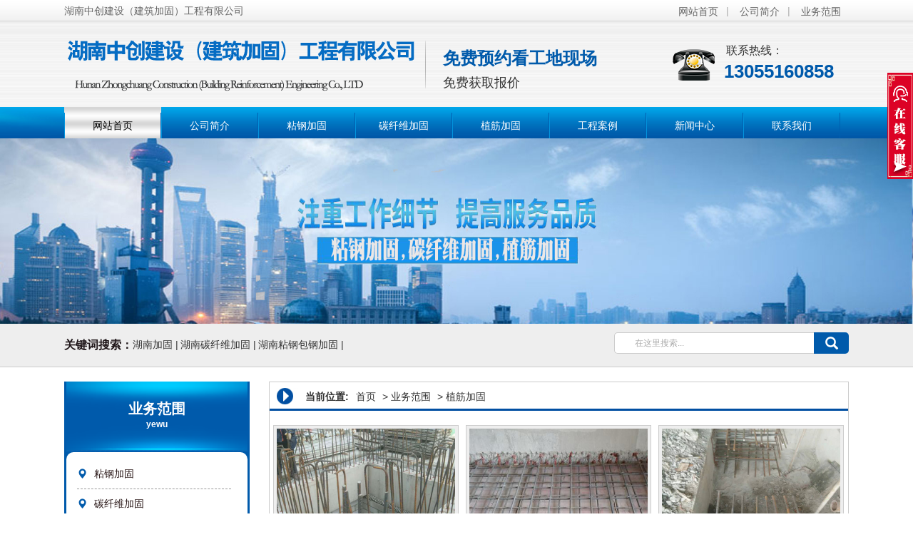

--- FILE ---
content_type: text/html
request_url: http://www.jiankangsuxing.cn/html/yewufanwei/zhijinjiagu/
body_size: 3516
content:
<!DOCTYPE html>
<html>
<head>
    <meta http-equiv="Content-Type" content="text/html; charset=utf-8" />
    <title>植筋加固 - 湖南加固公司_楼板加固_碳纤维加固_粘钢包钢加固_植筋加固-湖南中创建设（建筑加固）工程有限公司</title>    <link href="/home/Tpl/default/static/css/bootstrap.min.css" rel="stylesheet">
    <link href="/home/Tpl/default/static/css/style.css" rel="stylesheet" />
    <link rel="stylesheet" href="/home/Tpl/default/static/css/xuanfu.css">
</head>
<body>
    <div class="head">
    <div class="head-top" id="head-top">
        <div class="container">
            <div class="left">湖南中创建设（建筑加固）工程有限公司</div>
            <div class="right">
                <a href="/" class="btn" title="网站首页">网站首页</a><span>|</span>
                <a href="http://www.jiankangsuxing.cn/html/aboutus/company/" class="btn" title="公司简介">公司简介</a><span>|</span>
                <a href="http://www.jiankangsuxing.cn/html/yewufanwei/" class="btn" title="业务范围">业务范围</a>
            </div>
        </div>
    </div>
    <div class="head-center">
        <div class="container">
            <h1 class="logo"><a href="/" title="湖南中创建设（建筑加固）工程有限公司"><img src="/data/upload/logo/61a97f2779280.png" alt="湖南中创建设（建筑加固）工程有限公司" width="500" height="100"></a></h1>
            <div class="introduce"><img src="/home/Tpl/default/static/picture/introduce.png" alt="分割"><div>免费预约看工地现场</div><em>免费获取报价</em></div>
            <div class="phone"><a href="javascript:;" title="联系我们"><img src="/home/Tpl/default/static/picture/phone-top.png" alt="联系我们">
                    <div class="phone-num"><small>联系热线：</small><span>13055160858</span></div>
                </a></div>
        </div>
    </div>
</div>
<div class="nav">
    <div class="container">
        <div class="menu">
            <ul>
                                    <li class="index">
                        <a href="http://www.jiankangsuxing.cn/" title="网站首页">网站首页</a>
                        <div class="er">
                                                    </div>
                    </li>
                                    <li class="">
                        <a href="http://www.jiankangsuxing.cn/html/aboutus/company/" title="公司简介">公司简介</a>
                        <div class="er">
                                                    </div>
                    </li>
                                    <li class="">
                        <a href="http://www.jiankangsuxing.cn/html/yewufanwei/zhangangjiagu/" title="粘钢加固">粘钢加固</a>
                        <div class="er">
                                                    </div>
                    </li>
                                    <li class="">
                        <a href="http://www.jiankangsuxing.cn/html/yewufanwei/tanxianweijiagu/" title="碳纤维加固">碳纤维加固</a>
                        <div class="er">
                                                    </div>
                    </li>
                                    <li class="">
                        <a href="http://www.jiankangsuxing.cn/html/yewufanwei/zhijinjiagu/" title="植筋加固">植筋加固</a>
                        <div class="er">
                                                    </div>
                    </li>
                                    <li class="">
                        <a href="http://www.jiankangsuxing.cn/html/tupianzhongxin/gongchenganli/" title="工程案例">工程案例</a>
                        <div class="er">
                                                    </div>
                    </li>
                                    <li class="">
                        <a href="http://www.jiankangsuxing.cn/html/news/" title="新闻中心">新闻中心</a>
                        <div class="er">
                                                    </div>
                    </li>
                                    <li class="">
                        <a href="http://www.jiankangsuxing.cn/html/aboutus/contact/" title="联系我们">联系我们</a>
                        <div class="er">
                                                    </div>
                    </li>
                            </ul>
        </div>
    </div>
</div>    <div class="inner">
        <div class="banner-about"><img src="/data/upload/thumb/5facaa1481181.jpg"></div>
<div class="search">
    <div class="container">
        <div class="tags">
            <div>关键词搜索：</div>
                        	<h4><a href="">湖南加固</a> |</h4>
        	            	<h4><a href="">湖南碳纤维加固</a> |</h4>
        	            	<h4><a href="">湖南粘钢包钢加固</a> |</h4>
        	        </div>
        <form action="/index.php?m=Search" method="post">
			<div class="form">
				<input type="hidden" name="kwtype" value="0" />
				<input name="q" type="text" class="search-keyword" id="search-keyword" value="在这里搜索..."  />
				<input type="hidden" name="soutype" value="product" />
				<input type="hidden" name="num" value="10">
				<input type="hidden" name="do" value="yes">
				<button type="submit" class="search-submit glyphicon glyphicon-search"></button>
			</div>
		</form>
    </div>
</div>        <div class="inner-cont">
            <div class="container">
                <div class="inner-left">
    <div class="inner-nav">
        <div class="pro-nav-t">业务范围<span>yewu</span></div>
        <div class="pro-nav-menu">
            <div class="menu">
                <ul>
                	                    	<li>
                            <span class="glyphicon glyphicon-map-marker"></span><a href="http://www.jiankangsuxing.cn/html/yewufanwei/zhangangjiagu/">粘钢加固</a>
                                                    </li>
                                        	<li>
                            <span class="glyphicon glyphicon-map-marker"></span><a href="http://www.jiankangsuxing.cn/html/yewufanwei/tanxianweijiagu/">碳纤维加固</a>
                                                    </li>
                                        	<li>
                            <span class="glyphicon glyphicon-map-marker"></span><a href="http://www.jiankangsuxing.cn/html/yewufanwei/zhijinjiagu/">植筋加固</a>
                                                    </li>
                                        	<li>
                            <span class="glyphicon glyphicon-map-marker"></span><a href="http://www.jiankangsuxing.cn/html/yewufanwei/zengdajiemianjiagu/">增大截面加固</a>
                                                    </li>
                                        	<li>
                            <span class="glyphicon glyphicon-map-marker"></span><a href="http://www.jiankangsuxing.cn/html/yewufanwei/baogangjiagu/">湖南包钢加固</a>
                                                    </li>
                                        	<li>
                            <span class="glyphicon glyphicon-map-marker"></span><a href="http://www.jiankangsuxing.cn/html/yewufanwei/hunnituqiege/">混泥土切割</a>
                                                    </li>
                                        	<li>
                            <span class="glyphicon glyphicon-map-marker"></span><a href="http://www.jiankangsuxing.cn/html/yewufanwei/fangshuidulou/">砼防水堵漏</a>
                                                    </li>
                                        	<li>
                            <span class="glyphicon glyphicon-map-marker"></span><a href="http://www.jiankangsuxing.cn/html/yewufanwei/liefengxiubufangshuidulou/">裂缝修补防水堵漏</a>
                                                    </li>
                                        	<li>
                            <span class="glyphicon glyphicon-map-marker"></span><a href="http://www.jiankangsuxing.cn/html/yewufanwei/shouyetuijian/">湖南加固公司</a>
                                                    </li>
                                    </ul>
            </div>
        </div>
    </div>
    <div class="hot-pro">
        <div class="title">施工推荐</div>
        <div class="cont">
            <ul>
            	                	<li><a href="http://www.jiankangsuxing.cn/html/tupianzhongxin/shigongtuijian/60.html"><img src="/data/upload/thumb/68cd0d766a6e4.jpg" alt="植筋加固施工"><span>植筋加固施工</span></a></li>
                            </ul>
        </div>
    </div>
    <div class="inner-contact">
        <div class="title"><strong>联系我们</strong><span> / contact</span></div>
        <div class="cont"> <img src="/home/Tpl/default/static/picture/inner-contact.jpg" alt="联系我们">
            <p><strong>湖南中创建设（建筑加固）工程有限公司</strong></p>
            <p>咨询热线</p>
            <p><span>13055160858</span></p>            <p>联系电话：17775849226</p>                    </div>
    </div>
</div>                <div class="inner-right">
                    <div class="inner-place">
                        <div class="inner-position"><strong>当前位置:</strong><a href="http://www.jiankangsuxing.cn">首页</a> &gt; <a href="http://www.jiankangsuxing.cn/html/yewufanwei/">业务范围</a> &gt; <a href="http://www.jiankangsuxing.cn/html/yewufanwei/zhijinjiagu/">植筋加固</a></div>
                    </div>
                    <div class="pro-img clearfix">
                        <ul>
                        	                            	<li><a href="http://www.jiankangsuxing.cn/html/yewufanwei/zhijinjiagu/34.html" title="植筋加固"><img src="/data/upload/thumb/yewufanwei/zhijinjiagu/5fac9ff9d8fd8.jpg" alt="植筋加固"></a> <span>植筋加固</span></li>
                                                        	<li><a href="http://www.jiankangsuxing.cn/html/yewufanwei/zhijinjiagu/35.html" title="植筋加固"><img src="/data/upload/thumb/yewufanwei/zhijinjiagu/5fac9ffa5c6e0.jpg" alt="植筋加固"></a> <span>植筋加固</span></li>
                                                        	<li><a href="http://www.jiankangsuxing.cn/html/yewufanwei/zhijinjiagu/36.html" title="植筋加固"><img src="/data/upload/thumb/yewufanwei/zhijinjiagu/5fac9ffac8ed4.jpg" alt="植筋加固"></a> <span>植筋加固</span></li>
                                                        	<li><a href="http://www.jiankangsuxing.cn/html/yewufanwei/zhijinjiagu/37.html" title="植筋加固"><img src="/data/upload/thumb/yewufanwei/zhijinjiagu/5fac9ffb16cdc.jpg" alt="植筋加固"></a> <span>植筋加固</span></li>
                                                        	<li><a href="http://www.jiankangsuxing.cn/html/yewufanwei/zhijinjiagu/38.html" title="湖南植筋加固"><img src="/data/upload/thumb/yewufanwei/zhijinjiagu/5fac9ffb52482.jpg" alt="湖南植筋加固"></a> <span>湖南植筋加固</span></li>
                                                        	<li><a href="http://www.jiankangsuxing.cn/html/yewufanwei/zhijinjiagu/39.html" title="植筋湖南加固"><img src="/data/upload/thumb/yewufanwei/zhijinjiagu/5fac9ffb8ceab.jpg" alt="植筋湖南加固"></a> <span>植筋湖南加固</span></li>
                                                    </ul>
                        <div class="inner-page"> <span>6 条记录 1/1 页</span>           </div>
                    </div>
                    <div class="rec-news">
    <div class="title"><strong>新闻中心</strong><span> /  </span></div>
    <ul class="rec-news-img">
    	            <li>
            	<img src="/data/upload/thumb/68cd1072a8b00.jpg" alt="湖南粘钢包钢加固前需要检测哪些方面？"><a href="http://www.jiankangsuxing.cn/html/news/gongsixinwen/264.html">湖南粘钢包钢加固前需要检测哪些方面？</a>
                <p></p><span>TIME：2025-09-19</span>
            </li>
            </ul>
    <ul class="rec-news-list">
    	        	<li><span class="glyphicon glyphicon-play-circle"></span><a href="http://www.jiankangsuxing.cn/html/news/gongsixinwen/267.html">湖南加固公司收费标准按什么计算</a></li>
                	<li><span class="glyphicon glyphicon-play-circle"></span><a href="http://www.jiankangsuxing.cn/html/news/gongsixinwen/266.html">湖南加固公司讲讲什么是预应力什么是外包钢</a></li>
                	<li><span class="glyphicon glyphicon-play-circle"></span><a href="http://www.jiankangsuxing.cn/html/news/gongsixinwen/265.html">湖南加固之房屋结构加固施工</a></li>
                	<li><span class="glyphicon glyphicon-play-circle"></span><a href="http://www.jiankangsuxing.cn/html/news/gongsixinwen/264.html">湖南粘钢包钢加固前需要检测哪些方面？</a></li>
                	<li><span class="glyphicon glyphicon-play-circle"></span><a href="http://www.jiankangsuxing.cn/html/news/gongsixinwen/263.html">湖南加固公司浅析厂房加固前要做的检测和测量工作</a></li>
                	<li><span class="glyphicon glyphicon-play-circle"></span><a href="http://www.jiankangsuxing.cn/html/news/gongsixinwen/262.html">湖南建筑结构加固和结构补强的区别</a></li>
                	<li><span class="glyphicon glyphicon-play-circle"></span><a href="http://www.jiankangsuxing.cn/html/news/gongsixinwen/261.html">碳纤维网格布加固施工说明</a></li>
                	<li><span class="glyphicon glyphicon-play-circle"></span><a href="http://www.jiankangsuxing.cn/html/news/gongsixinwen/260.html">湖南碳纤维加固技术的适用与不适用范围解析</a></li>
                	<li><span class="glyphicon glyphicon-play-circle"></span><a href="http://www.jiankangsuxing.cn/html/news/gongsixinwen/259.html">一起来看一下湖南碳纤维加固施工吧</a></li>
                	<li><span class="glyphicon glyphicon-play-circle"></span><a href="http://www.jiankangsuxing.cn/html/news/gongsixinwen/258.html">湖南加固公司建筑结构加固时候的注意事项</a></li>
            </ul>
</div>                </div>
            </div>
        </div>
    </div>
    <div class="footer">
    <div class="foot-nav">
        <div class="container">
            <ul>
                                    <li><a href="http://www.jiankangsuxing.cn/html/aboutus/company/">公司简介</a></li>
                                    <li><a href="http://www.jiankangsuxing.cn/html/yewufanwei/">业务范围</a></li>
                                    <li><a href="http://www.jiankangsuxing.cn/html/news/">新闻中心</a></li>
                                    <li><a href="http://www.jiankangsuxing.cn/html/aboutus/contact/">联系我们</a></li>
                                <li><a href="#top">返回顶部</a></li>
            </ul>
        </div>
    </div>
    <div class="container">
        <div class="left">
            <div class="foot-logo"><img src="/data/upload/thumb/61a981b9b1134.png" alt="底部logo" width="240" height="86"></div>
            <div class="qr"><img src="/data/upload/thumb/5facaa5717d57.png" alt="二维码" width="130" height="130"></div>
        </div>
        <div class="right">
            <div class="foot-address">
                <div class="title">联系方式</div>
                <p>湖南中创建设（建筑加固）工程有限公司</p>
                <p><span class="glyphicon glyphicon-earphone"></span> 咨询热线：13055160858</p>                <p><span class="glyphicon glyphicon-phone-alt"></span> 联系电话：17775849226</p>                                                            </div>
            <div class="foot-copyright">
                <div class="title">版权声明</div>
                <p><strong style="float:right"> 技术支持：<a href="众搜网络15383999058" target="_blank">技术支持：众搜网络15383999058</a></strong></p>
                            </div>
        </div>
    </div>
        </div>
<div class="xuan">
	<div class="kuang">
		<div class="title">湖南中创建设（建筑加固）工程有限公司</div>
		<div class="zi">
			<div class="qq"><a href="tencent://message/?uin=&Site=&Menu=yes">在线咨询</a></div>
			<div class="xian"></div>
			<div class="zixun">咨询热线</div>
		</div>
		<div class="phone">
			<div class="tel">13055160858</div>			<div class="tel">17775849226</div>			<div class="xian1"></div>
		</div>
		<div class="ewm">
			<div class="frame"><img src="/data/upload/thumb/5facaa5717d57.png" alt="二维码"></div>
			<div class="name">扫一扫加微信</div>
		</div>
	</div>
	<div class="dian">
		<div class="s"><div class="x"></div></div>
	</div>
</div><script src="/home/Tpl/default/static/js/jquery.min.js"></script>
<script src="/home/Tpl/default/static/js/bootstrap.min.js"></script>
<script src="/home/Tpl/default/static/js/jquery.superslide.2.1.1.js"></script>
<script src="/home/Tpl/default/static/js/zhuobo.js"></script>
<script src="/home/Tpl/default/static/js/xuanfu.js"></script></body>
</html>

--- FILE ---
content_type: application/javascript
request_url: http://www.jiankangsuxing.cn/home/Tpl/default/static/js/xuanfu.js
body_size: 248
content:
$ (function () {
		$(".dian").click(function() {
			var div = $(".xuan");
			if(div.hasClass("dest")) {
			div.removeClass("dest").animate({right: -155}, 1000);
			} else {
			div.addClass("dest").animate({right: 0}, 1000);
			}
		});
	});